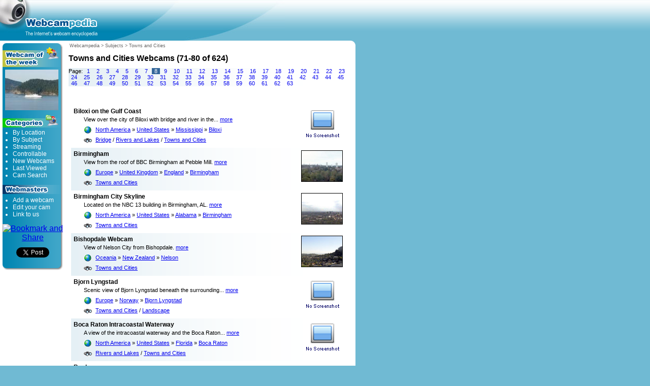

--- FILE ---
content_type: text/html; charset=UTF-8
request_url: https://www.webcampedia.com/towns-and-cities/8/
body_size: 25507
content:
<!DOCTYPE html PUBLIC "-//W3C//DTD XHTML 1.0 Strict//EN" "http://www.w3.org/TR/xhtml1/DTD/xhtml1-strict.dtd">
<html xmlns="http://www.w3.org/1999/xhtml">
<head>
<title>Webcam-pedia: Towns and Cities Webcams (71-80 of 624)</title>
<meta name="keywords" content="webcam" />
<meta name="robots" content="index,follow" />
<meta name="mssmarttagspreventparsing" content="true" />
<link rel="home" href="http://www.webcampedia.com" />
<link rel="shortcut icon" href="/favicon.ico" type="image/x-icon" />
<link rel="icon" href="/favicon.png" type="image/png" />
<link rel="stylesheet" type="text/css" media="all" href="/basic.css" />
<style type="text/css" media="all">@import "/layout.css.php";</style>
<style type="text/css" media="all">@import "/advanced.css.php";</style>
<meta http-equiv="Content-Type" content="text/html; charset=windows-1251" />
<meta http-equiv="imagetoolbar" content="false" />
<meta http-equiv="msthemecompatible" content="no" />
</head>

<body>
<div id="container">

<div id="header">
  <div id="logo">
    <h1><a href="/" accesskey="1" title="Webcampedia Home"><span>Webcampedia Home</span></a></h1>
    <h2>The Internet's webcam encyclopedia</h2>
    <hr />
  </div>
  <div id="advert">
  <script async src="https://pagead2.googlesyndication.com/pagead/js/adsbygoogle.js?client=ca-pub-4730650820631726" crossorigin="anonymous"></script>
  </div>
</div> <!-- header -->

<div id="content">

<div id="center" class="column">
<div id="main">
<p class="breadcrumbs"><a href="/" class="onhover" title="Webcampedia Home">Webcampedia</a> &#62; <a href="/subjects.php" class="onhover" title="Webcams by Subject">Subjects</a> &#62; <a href="/towns-and-cities/" class="onhover" title="Towns and Cities">Towns and Cities</a></p>
<h1>Towns and Cities Webcams (71-80 of 624)</h1>

<div class="pages">
  <p>Page: 
  <a href="/towns-and-cities/" class="onhover" title="Webcams page 1">1</a>
  <a href="/towns-and-cities/2/" class="onhover" title="Webcams page 2">2</a>
  <a href="/towns-and-cities/3/" class="onhover" title="Webcams page 3">3</a>
  <a href="/towns-and-cities/4/" class="onhover" title="Webcams page 4">4</a>
  <a href="/towns-and-cities/5/" class="onhover" title="Webcams page 5">5</a>
  <a href="/towns-and-cities/6/" class="onhover" title="Webcams page 6">6</a>
  <a href="/towns-and-cities/7/" class="onhover" title="Webcams page 7">7</a>
  <a href="/towns-and-cities/8/" class="onhover on" title="Webcams page 8">8</a>
  <a href="/towns-and-cities/9/" class="onhover" title="Webcams page 9">9</a>
  <a href="/towns-and-cities/10/" class="onhover" title="Webcams page 10">10</a>
  <a href="/towns-and-cities/11/" class="onhover" title="Webcams page 11">11</a>
  <a href="/towns-and-cities/12/" class="onhover" title="Webcams page 12">12</a>
  <a href="/towns-and-cities/13/" class="onhover" title="Webcams page 13">13</a>
  <a href="/towns-and-cities/14/" class="onhover" title="Webcams page 14">14</a>
  <a href="/towns-and-cities/15/" class="onhover" title="Webcams page 15">15</a>
  <a href="/towns-and-cities/16/" class="onhover" title="Webcams page 16">16</a>
  <a href="/towns-and-cities/17/" class="onhover" title="Webcams page 17">17</a>
  <a href="/towns-and-cities/18/" class="onhover" title="Webcams page 18">18</a>
  <a href="/towns-and-cities/19/" class="onhover" title="Webcams page 19">19</a>
  <a href="/towns-and-cities/20/" class="onhover" title="Webcams page 20">20</a>
  <a href="/towns-and-cities/21/" class="onhover" title="Webcams page 21">21</a>
  <a href="/towns-and-cities/22/" class="onhover" title="Webcams page 22">22</a>
  <a href="/towns-and-cities/23/" class="onhover" title="Webcams page 23">23</a>
  <a href="/towns-and-cities/24/" class="onhover" title="Webcams page 24">24</a>
  <a href="/towns-and-cities/25/" class="onhover" title="Webcams page 25">25</a>
  <a href="/towns-and-cities/26/" class="onhover" title="Webcams page 26">26</a>
  <a href="/towns-and-cities/27/" class="onhover" title="Webcams page 27">27</a>
  <a href="/towns-and-cities/28/" class="onhover" title="Webcams page 28">28</a>
  <a href="/towns-and-cities/29/" class="onhover" title="Webcams page 29">29</a>
  <a href="/towns-and-cities/30/" class="onhover" title="Webcams page 30">30</a>
  <a href="/towns-and-cities/31/" class="onhover" title="Webcams page 31">31</a>
  <a href="/towns-and-cities/32/" class="onhover" title="Webcams page 32">32</a>
  <a href="/towns-and-cities/33/" class="onhover" title="Webcams page 33">33</a>
  <a href="/towns-and-cities/34/" class="onhover" title="Webcams page 34">34</a>
  <a href="/towns-and-cities/35/" class="onhover" title="Webcams page 35">35</a>
  <a href="/towns-and-cities/36/" class="onhover" title="Webcams page 36">36</a>
  <a href="/towns-and-cities/37/" class="onhover" title="Webcams page 37">37</a>
  <a href="/towns-and-cities/38/" class="onhover" title="Webcams page 38">38</a>
  <a href="/towns-and-cities/39/" class="onhover" title="Webcams page 39">39</a>
  <a href="/towns-and-cities/40/" class="onhover" title="Webcams page 40">40</a>
  <a href="/towns-and-cities/41/" class="onhover" title="Webcams page 41">41</a>
  <a href="/towns-and-cities/42/" class="onhover" title="Webcams page 42">42</a>
  <a href="/towns-and-cities/43/" class="onhover" title="Webcams page 43">43</a>
  <a href="/towns-and-cities/44/" class="onhover" title="Webcams page 44">44</a>
  <a href="/towns-and-cities/45/" class="onhover" title="Webcams page 45">45</a>
  <a href="/towns-and-cities/46/" class="onhover" title="Webcams page 46">46</a>
  <a href="/towns-and-cities/47/" class="onhover" title="Webcams page 47">47</a>
  <a href="/towns-and-cities/48/" class="onhover" title="Webcams page 48">48</a>
  <a href="/towns-and-cities/49/" class="onhover" title="Webcams page 49">49</a>
  <a href="/towns-and-cities/50/" class="onhover" title="Webcams page 50">50</a>
  <a href="/towns-and-cities/51/" class="onhover" title="Webcams page 51">51</a>
  <a href="/towns-and-cities/52/" class="onhover" title="Webcams page 52">52</a>
  <a href="/towns-and-cities/53/" class="onhover" title="Webcams page 53">53</a>
  <a href="/towns-and-cities/54/" class="onhover" title="Webcams page 54">54</a>
  <a href="/towns-and-cities/55/" class="onhover" title="Webcams page 55">55</a>
  <a href="/towns-and-cities/56/" class="onhover" title="Webcams page 56">56</a>
  <a href="/towns-and-cities/57/" class="onhover" title="Webcams page 57">57</a>
  <a href="/towns-and-cities/58/" class="onhover" title="Webcams page 58">58</a>
  <a href="/towns-and-cities/59/" class="onhover" title="Webcams page 59">59</a>
  <a href="/towns-and-cities/60/" class="onhover" title="Webcams page 60">60</a>
  <a href="/towns-and-cities/61/" class="onhover" title="Webcams page 61">61</a>
  <a href="/towns-and-cities/62/" class="onhover" title="Webcams page 62">62</a>
  <a href="/towns-and-cities/63/" class="onhover" title="Webcams page 63">63</a></p>
</div><!-- pages -->

<script type="text/javascript"><!--
google_ad_client = "ca-pub-4730650820631726";
/* webcampedia - top and bottom */
google_ad_slot = "8587820497";
google_ad_width = 468;
google_ad_height = 60;
//-->
</script>
<script type="text/javascript"
src="http://pagead2.googlesyndication.com/pagead/show_ads.js">
</script><p><div id="results">
  <dl class="webcam"><dt><a href="/webcam/463/" class="black onhover" title="Click to visit 'Biloxi on the Gulf Coast' webcam">Biloxi on the Gulf Coast</a><a href="/webcam/463/" title="No Screenshot"><img src="/images/noscreenshot.png" title="No Screenshot" width="80" height="60" class="noscreenshot" /></a></dt><dd class="desc">View over the city of Biloxi with bridge and river in the... <a href="/webcam/463/" title="Webcam details">more</a></dd><dd class="location"><a href="/north-america/" title="Webcams in North America">North America</a> &#187; <a href="/north-america/united-states/" title="Webcams in United States">United States</a> &#187; <a href="/north-america/united-states/mississippi/" title="Webcams in Mississippi">Mississippi</a> &#187; <a href="/north-america/united-states/mississippi/biloxi/" title="Webcams in Biloxi">Biloxi</a><dd class="topic"><a href="/bridge/" title="Bridge webcams">Bridge</a> / <a href="/rivers-and-lakes/" title="Rivers and Lakes webcams">Rivers and Lakes</a> / <a href="/towns-and-cities/" title="Towns and Cities webcams">Towns and Cities</a></dd></dl>
  <dl class="webcam hilight"><dt><a href="/webcam/151/" class="black onhover" title="Click to visit 'Birmingham' webcam">Birmingham</a><a href="/webcam/151/" title="Webcam Screenshot"><img src="/webcam/151.jpg" title="Webcam screenshot" width="80" height="60" /></a></dt><dd class="desc">View from the roof of BBC Birmingham at Pebble Mill. <a href="/webcam/151/" title="Webcam details">more</a></dd><dd class="location"><a href="/europe/" title="Webcams in Europe">Europe</a> &#187; <a href="/europe/united-kingdom/" title="Webcams in United Kingdom">United Kingdom</a> &#187; <a href="/europe/united-kingdom/england/" title="Webcams in England">England</a> &#187; <a href="/europe/united-kingdom/england/birmingham/" title="Webcams in Birmingham">Birmingham</a><dd class="topic"><a href="/towns-and-cities/" title="Towns and Cities webcams">Towns and Cities</a></dd></dl>
  <dl class="webcam"><dt><a href="/webcam/504/" class="black onhover" title="Click to visit 'Birmingham City Skyline' webcam">Birmingham City Skyline</a><a href="/webcam/504/" title="Webcam Screenshot"><img src="/webcam/504.jpg" title="Webcam screenshot" width="80" height="60" /></a></dt><dd class="desc">Located on the NBC 13 building in Birmingham, AL. <a href="/webcam/504/" title="Webcam details">more</a></dd><dd class="location"><a href="/north-america/" title="Webcams in North America">North America</a> &#187; <a href="/north-america/united-states/" title="Webcams in United States">United States</a> &#187; <a href="/north-america/united-states/alabama/" title="Webcams in Alabama">Alabama</a> &#187; <a href="/north-america/united-states/alabama/birmingham/" title="Webcams in Birmingham">Birmingham</a><dd class="topic"><a href="/towns-and-cities/" title="Towns and Cities webcams">Towns and Cities</a></dd></dl>
  <dl class="webcam hilight"><dt><a href="/webcam/2905/" class="black onhover" title="Click to visit 'Bishopdale Webcam' webcam">Bishopdale Webcam</a><a href="/webcam/2905/" title="Webcam Screenshot"><img src="/webcam/2905.jpg" title="Webcam screenshot" width="80" height="60" /></a></dt><dd class="desc">View of Nelson City from Bishopdale. <a href="/webcam/2905/" title="Webcam details">more</a></dd><dd class="location"><a href="/oceania/" title="Webcams in Oceania">Oceania</a> &#187; <a href="/oceania/new-zealand/" title="Webcams in New Zealand">New Zealand</a> &#187; <a href="/oceania/new-zealand/nelson/" title="Webcams in Nelson">Nelson</a><dd class="topic"><a href="/towns-and-cities/" title="Towns and Cities webcams">Towns and Cities</a></dd></dl>
  <dl class="webcam"><dt><a href="/webcam/1553/" class="black onhover" title="Click to visit 'Bjorn Lyngstad' webcam">Bjorn Lyngstad</a><a href="/webcam/1553/" title="No Screenshot"><img src="/images/noscreenshot.png" title="No Screenshot" width="80" height="60" class="noscreenshot" /></a></dt><dd class="desc">Scenic view of Bjorn Lyngstad beneath the surrounding... <a href="/webcam/1553/" title="Webcam details">more</a></dd><dd class="location"><a href="/europe/" title="Webcams in Europe">Europe</a> &#187; <a href="/europe/norway/" title="Webcams in Norway">Norway</a> &#187; <a href="/europe/norway/bjorn-lyngstad/" title="Webcams in Bjorn Lyngstad">Bjorn Lyngstad</a><dd class="topic"><a href="/towns-and-cities/" title="Towns and Cities webcams">Towns and Cities</a> / <a href="/landscape/" title="Landscape webcams">Landscape</a></dd></dl>
  <dl class="webcam hilight"><dt><a href="/webcam/359/" class="black onhover" title="Click to visit 'Boca Raton Intracoastal Waterway' webcam">Boca Raton Intracoastal Waterway</a><a href="/webcam/359/" title="No Screenshot"><img src="/images/noscreenshot.png" title="No Screenshot" width="80" height="60" class="noscreenshot" /></a></dt><dd class="desc">A view of the intracoastal waterway and the Boca Raton... <a href="/webcam/359/" title="Webcam details">more</a></dd><dd class="location"><a href="/north-america/" title="Webcams in North America">North America</a> &#187; <a href="/north-america/united-states/" title="Webcams in United States">United States</a> &#187; <a href="/north-america/united-states/florida/" title="Webcams in Florida">Florida</a> &#187; <a href="/north-america/united-states/florida/boca-raton/" title="Webcams in Boca Raton">Boca Raton</a><dd class="topic"><a href="/rivers-and-lakes/" title="Rivers and Lakes webcams">Rivers and Lakes</a> / <a href="/towns-and-cities/" title="Towns and Cities webcams">Towns and Cities</a></dd></dl>
  <dl class="webcam"><dt><a href="/webcam/1756/" class="black onhover" title="Click to visit 'Bochum' webcam">Bochum</a><a href="/webcam/1756/" title="No Screenshot"><img src="/images/noscreenshot.png" title="No Screenshot" width="80" height="60" class="noscreenshot" /></a></dt><dd class="desc">View towards fields from a residential area of Bochum. <a href="/webcam/1756/" title="Webcam details">more</a></dd><dd class="location"><a href="/europe/" title="Webcams in Europe">Europe</a> &#187; <a href="/europe/germany/" title="Webcams in Germany">Germany</a> &#187; <a href="/europe/germany/bochum/" title="Webcams in Bochum">Bochum</a><dd class="topic"><a href="/towns-and-cities/" title="Towns and Cities webcams">Towns and Cities</a> / <a href="/landscape/" title="Landscape webcams">Landscape</a></dd></dl>
  <dl class="webcam hilight"><dt><a href="/webcam/1592/" class="black onhover" title="Click to visit 'Bologna Panorama' webcam">Bologna Panorama</a><a href="/webcam/1592/" title="Webcam Screenshot"><img src="/webcam/1592.jpg" title="Webcam screenshot" width="80" height="60" /></a></dt><dd class="desc">The city of Bologna through a wide-angle lens (100�). <a href="/webcam/1592/" title="Webcam details">more</a></dd><dd class="location"><a href="/europe/" title="Webcams in Europe">Europe</a> &#187; <a href="/europe/italy/" title="Webcams in Italy">Italy</a> &#187; <a href="/europe/italy/bologna/" title="Webcams in Bologna">Bologna</a><dd class="topic"><a href="/towns-and-cities/" title="Towns and Cities webcams">Towns and Cities</a></dd></dl>
  <dl class="webcam"><dt><a href="/webcam/1614/" class="black onhover" title="Click to visit 'Borgo Tossignano' webcam">Borgo Tossignano</a><a href="/webcam/1614/" title="No Screenshot"><img src="/images/noscreenshot.png" title="No Screenshot" width="80" height="60" class="noscreenshot" /></a></dt><dd class="desc">Three webcams from Borgo Tossignano, in Bologna <a href="/webcam/1614/" title="Webcam details">more</a></dd><dd class="location"><a href="/europe/" title="Webcams in Europe">Europe</a> &#187; <a href="/europe/italy/" title="Webcams in Italy">Italy</a> &#187; <a href="/europe/italy/borgo-tossignano/" title="Webcams in Borgo Tossignano">Borgo Tossignano</a><dd class="topic"><a href="/towns-and-cities/" title="Towns and Cities webcams">Towns and Cities</a> / <a href="/landscape/" title="Landscape webcams">Landscape</a></dd></dl>
  <dl class="webcam hilight"><dt><a href="/webcam/2106/" class="black onhover" title="Click to visit 'Boston Haze Cam' webcam">Boston Haze Cam</a><a href="/webcam/2106/" title="Webcam Screenshot"><img src="/webcam/2106.jpg" title="Webcam screenshot" width="80" height="60" /></a></dt><dd class="desc">Two webcams facing south east and south west across Boston... <a href="/webcam/2106/" title="Webcam details">more</a></dd><dd class="location"><a href="/north-america/" title="Webcams in North America">North America</a> &#187; <a href="/north-america/united-states/" title="Webcams in United States">United States</a> &#187; <a href="/north-america/united-states/massachusetts/" title="Webcams in Massachusetts">Massachusetts</a> &#187; <a href="/north-america/united-states/massachusetts/boston/" title="Webcams in Boston">Boston</a><dd class="topic"><a href="/towns-and-cities/" title="Towns and Cities webcams">Towns and Cities</a> / <a href="/weather/" title="Weather webcams">Weather</a></dd></dl>

</div>


<div class="pages">
  <p>Page: 
  <a href="/towns-and-cities/" class="onhover" title="Webcams page 1">1</a>
  <a href="/towns-and-cities/2/" class="onhover" title="Webcams page 2">2</a>
  <a href="/towns-and-cities/3/" class="onhover" title="Webcams page 3">3</a>
  <a href="/towns-and-cities/4/" class="onhover" title="Webcams page 4">4</a>
  <a href="/towns-and-cities/5/" class="onhover" title="Webcams page 5">5</a>
  <a href="/towns-and-cities/6/" class="onhover" title="Webcams page 6">6</a>
  <a href="/towns-and-cities/7/" class="onhover" title="Webcams page 7">7</a>
  <a href="/towns-and-cities/8/" class="onhover on" title="Webcams page 8">8</a>
  <a href="/towns-and-cities/9/" class="onhover" title="Webcams page 9">9</a>
  <a href="/towns-and-cities/10/" class="onhover" title="Webcams page 10">10</a>
  <a href="/towns-and-cities/11/" class="onhover" title="Webcams page 11">11</a>
  <a href="/towns-and-cities/12/" class="onhover" title="Webcams page 12">12</a>
  <a href="/towns-and-cities/13/" class="onhover" title="Webcams page 13">13</a>
  <a href="/towns-and-cities/14/" class="onhover" title="Webcams page 14">14</a>
  <a href="/towns-and-cities/15/" class="onhover" title="Webcams page 15">15</a>
  <a href="/towns-and-cities/16/" class="onhover" title="Webcams page 16">16</a>
  <a href="/towns-and-cities/17/" class="onhover" title="Webcams page 17">17</a>
  <a href="/towns-and-cities/18/" class="onhover" title="Webcams page 18">18</a>
  <a href="/towns-and-cities/19/" class="onhover" title="Webcams page 19">19</a>
  <a href="/towns-and-cities/20/" class="onhover" title="Webcams page 20">20</a>
  <a href="/towns-and-cities/21/" class="onhover" title="Webcams page 21">21</a>
  <a href="/towns-and-cities/22/" class="onhover" title="Webcams page 22">22</a>
  <a href="/towns-and-cities/23/" class="onhover" title="Webcams page 23">23</a>
  <a href="/towns-and-cities/24/" class="onhover" title="Webcams page 24">24</a>
  <a href="/towns-and-cities/25/" class="onhover" title="Webcams page 25">25</a>
  <a href="/towns-and-cities/26/" class="onhover" title="Webcams page 26">26</a>
  <a href="/towns-and-cities/27/" class="onhover" title="Webcams page 27">27</a>
  <a href="/towns-and-cities/28/" class="onhover" title="Webcams page 28">28</a>
  <a href="/towns-and-cities/29/" class="onhover" title="Webcams page 29">29</a>
  <a href="/towns-and-cities/30/" class="onhover" title="Webcams page 30">30</a>
  <a href="/towns-and-cities/31/" class="onhover" title="Webcams page 31">31</a>
  <a href="/towns-and-cities/32/" class="onhover" title="Webcams page 32">32</a>
  <a href="/towns-and-cities/33/" class="onhover" title="Webcams page 33">33</a>
  <a href="/towns-and-cities/34/" class="onhover" title="Webcams page 34">34</a>
  <a href="/towns-and-cities/35/" class="onhover" title="Webcams page 35">35</a>
  <a href="/towns-and-cities/36/" class="onhover" title="Webcams page 36">36</a>
  <a href="/towns-and-cities/37/" class="onhover" title="Webcams page 37">37</a>
  <a href="/towns-and-cities/38/" class="onhover" title="Webcams page 38">38</a>
  <a href="/towns-and-cities/39/" class="onhover" title="Webcams page 39">39</a>
  <a href="/towns-and-cities/40/" class="onhover" title="Webcams page 40">40</a>
  <a href="/towns-and-cities/41/" class="onhover" title="Webcams page 41">41</a>
  <a href="/towns-and-cities/42/" class="onhover" title="Webcams page 42">42</a>
  <a href="/towns-and-cities/43/" class="onhover" title="Webcams page 43">43</a>
  <a href="/towns-and-cities/44/" class="onhover" title="Webcams page 44">44</a>
  <a href="/towns-and-cities/45/" class="onhover" title="Webcams page 45">45</a>
  <a href="/towns-and-cities/46/" class="onhover" title="Webcams page 46">46</a>
  <a href="/towns-and-cities/47/" class="onhover" title="Webcams page 47">47</a>
  <a href="/towns-and-cities/48/" class="onhover" title="Webcams page 48">48</a>
  <a href="/towns-and-cities/49/" class="onhover" title="Webcams page 49">49</a>
  <a href="/towns-and-cities/50/" class="onhover" title="Webcams page 50">50</a>
  <a href="/towns-and-cities/51/" class="onhover" title="Webcams page 51">51</a>
  <a href="/towns-and-cities/52/" class="onhover" title="Webcams page 52">52</a>
  <a href="/towns-and-cities/53/" class="onhover" title="Webcams page 53">53</a>
  <a href="/towns-and-cities/54/" class="onhover" title="Webcams page 54">54</a>
  <a href="/towns-and-cities/55/" class="onhover" title="Webcams page 55">55</a>
  <a href="/towns-and-cities/56/" class="onhover" title="Webcams page 56">56</a>
  <a href="/towns-and-cities/57/" class="onhover" title="Webcams page 57">57</a>
  <a href="/towns-and-cities/58/" class="onhover" title="Webcams page 58">58</a>
  <a href="/towns-and-cities/59/" class="onhover" title="Webcams page 59">59</a>
  <a href="/towns-and-cities/60/" class="onhover" title="Webcams page 60">60</a>
  <a href="/towns-and-cities/61/" class="onhover" title="Webcams page 61">61</a>
  <a href="/towns-and-cities/62/" class="onhover" title="Webcams page 62">62</a>
  <a href="/towns-and-cities/63/" class="onhover" title="Webcams page 63">63</a></p>
</div><!-- pages -->

<script type="text/javascript"><!--
google_ad_client = "ca-pub-4730650820631726";
/* webcampedia - top and bottom */
google_ad_slot = "8587820497";
google_ad_width = 468;
google_ad_height = 60;
//-->
</script>
<script type="text/javascript"
src="http://pagead2.googlesyndication.com/pagead/show_ads.js">
</script><p><div id="main-bottom"></div>

</div><!-- main -->

</div><!-- center -->

<div id="left" class="column">
  <div id="nav">
  <div class="top"></div>
  <div id="wotw">
  <h2>Webcam of the Week</h2>
  <a href="/webcam/2402/"><img src="/images/wotw.jpg" alt="Webcam of the Week" /></a>
  </div>
  <div id="categories">
  <h2>Categories</h2>
  <ul>
    <li><a href="/locations.php" class="white onhover" title="Webcams by location">By Location</a></li>
    <li><a href="/subjects.php" class="white onhover" title="Webcams by subject">By Subject</a></li>
    <li><a href="/streaming.php" class="white onhover" title="Streaming Webcams">Streaming</a></li>
    <li><a href="/controllable.php" class="white onhover" title="Controllable Webcams">Controllable</a></li>
    <li><a href="/new.php" class="white onhover" title="Newly added webcams">New Webcams</a></li>
    <li><a href="/viewed.php" class="white onhover" title="Most recently viewed webcams">Last Viewed</a></li>
    <li><a href="/search/" class="white onhover" title="Search for Webcams">Cam Search</a></li>
  </ul>
  </div>
  <div id="webmasters">
  <h2>Webmasters</h2>
  <ul>
    <li><a href="/add.php" class="white onhover" title="Add a webcam">Add a webcam</a></li>
    <li><a href="/contact.php" class="white onhover" title="Add a webcam">Edit your cam</a></li>
    <li><a href="/webmasters/link.php" class="white onhover" title="Link banners and code">Link to us</a></li>
  </ul>
  </div>
  <div id="bookmarks">
  <a class="addthis_button" href="https://www.addthis.com/bookmark.php?v=250&amp;pubid=Webcampedia"><img src="https://s7.addthis.com/static/btn/sm-share-en.gif" width="83" height="16" alt="Bookmark and Share" style="border:0"/></a>
  <script type="text/javascript">var addthis_config = {"data_track_clickback":true};</script>
  <script type="text/javascript" src="https://s7.addthis.com/js/250/addthis_widget.js#pubid=Webcampedia"></script>
  </div>
  <div id="socialboxes">
  <center><a href="https://twitter.com/share" class="twitter-share-button" data-count="none" data-via="webcampedia">Tweet</a><script type="text/javascript" src="https://platform.twitter.com/widgets.js"></script></center>
  </div>
  <div class="bottom"></div>
  </div> <!-- nav -->
  <hr />
</div> <!-- left -->

<div id="right" class="column">
</div> <!-- right -->

</div> <!-- content -->

<div id="footer-wrapper">
<div id="footer">
<p>&#169; Webcampedia.com - The Internet's webcam encyclopedia | <a href="/contact.php" class="white onhover" title="Contact Webcampedia">Contact</a> | <a href="/sitemap.php" class="white onhover" title="Webcam-pedia site map">Site Map</a> | <a href="/privacy.php" class="white onhover" title="Webcam-pedia Privacy Policy">Privacy Policy</a> | </p>
</div> <!-- footer -->
</div> <!-- footer-wrapper -->

</div> <!-- container -->

<script type="text/javascript"><!--
EXref="";top.document.referrer?EXref=top.document.referrer:EXref=document.referrer;//-->
</script><script type="text/javascript"><!--
EXs=screen;EXw=EXs.width;navigator.appName!="Netscape"?
EXb=EXs.colorDepth:EXb=EXs.pixelDepth;
navigator.javaEnabled()==1?EXjv="y":EXjv="n";
EXd=document;EXw?"":EXw="na";EXb?"":EXb="na";
location.protocol=="https:"?EXprot="https":EXprot="http";
EXref?EXref=EXref:EXref=EXd.referrer;EXsrc="src";
EXd.write("<img "+EXsrc+"="+EXprot+"://nht-2.extreme-dm.com/n3.g?",
"login=wcpdc&amp;url="+escape(document.URL)+"&amp;pv=&amp;",
"jv="+EXjv+"&amp;j=y&amp;srw="+EXw+"&amp;srb="+EXb+"&amp;",
"l="+escape(EXref)+" height=1 width=1>");//-->
</script><noscript><div id="nneXTReMe"><img height="1" width="1" alt=""
src="http://nht-2.extreme-dm.com/n3.g?login=wcpdc&amp;url=nojs&amp;j=n&amp;jv=n&amp;pv=" />
</div></noscript>
<!-- End eXTReMe Non Public Tracker Code -->
</body>
</html>


--- FILE ---
content_type: text/html; charset=utf-8
request_url: https://www.google.com/recaptcha/api2/aframe
body_size: 269
content:
<!DOCTYPE HTML><html><head><meta http-equiv="content-type" content="text/html; charset=UTF-8"></head><body><script nonce="7pZoj25V6MuGXzfYxFAAwQ">/** Anti-fraud and anti-abuse applications only. See google.com/recaptcha */ try{var clients={'sodar':'https://pagead2.googlesyndication.com/pagead/sodar?'};window.addEventListener("message",function(a){try{if(a.source===window.parent){var b=JSON.parse(a.data);var c=clients[b['id']];if(c){var d=document.createElement('img');d.src=c+b['params']+'&rc='+(localStorage.getItem("rc::a")?sessionStorage.getItem("rc::b"):"");window.document.body.appendChild(d);sessionStorage.setItem("rc::e",parseInt(sessionStorage.getItem("rc::e")||0)+1);localStorage.setItem("rc::h",'1769265861779');}}}catch(b){}});window.parent.postMessage("_grecaptcha_ready", "*");}catch(b){}</script></body></html>

--- FILE ---
content_type: text/css
request_url: https://www.webcampedia.com/basic.css
body_size: 79
content:
body
  {font-family:arial,sans-serif}
  
li.selected
  {list-style-type:circle}

--- FILE ---
content_type: text/css;charset=UTF-8
request_url: https://www.webcampedia.com/advanced.css.php
body_size: 8357
content:
body
  {margin:0; padding:0; background:#70bad3 url(images/backgnd.gif) repeat-x; font-family:arial}
  
#left
  {background:#fff}
 
p, ul, ol, dd, input, select, th, .text
  {font-size:70%; text-align:left}

.fade
	{background:url(images/webcam-backgndfade-rev.png) repeat-y; padding:5px}
.clear
	{clear:both}
.noborder
	{border:none}
.redtext
	{color:#C30}
.center
	{text-align:center}
	
th
  {vertical-align:top; padding:5px 10px 0 0}
td p
 	{padding:5px 10px 0 0}
  
td span
  {font-size:60%; padding:0 5px}
textarea
  {font-family:arial; font-size:70%}
  
.code
	{font-family:'courier new', courier}
.box
	{background:#ececec; border:1px solid #666; padding:5px; margin:0 35px 1em 35px}
	
ul li
	{padding-bottom:1em; padding-right:10px}
	
#webcams img.right
	{padding:7px 5px 0 0; border:none}

h1.sub
  {margin-top:1.5em}
  
ol
	{margin:0 0 20px 0}
  
dl
	{margin-left:10px}  
dt
	{font-size:75%; font-weight:bold}  
p
  {margin:0; padding:0 20px 1em 0}
form
  {margin:0; padding:0}

form .button
  {margin:10px; padding:0.4em; font-weight:bold; background:url(images/webcam-backgndfade.png) top right repeat-y;}
  
.required
	{background:#ff9}
  
.right
  {float:right}
.left
  {float:left}
.error
	{background:url('images/error.gif') no-repeat; padding:3px 30px 5px 30px; margin:0 0 1em 5px; font-weight:bold; color:#c00}
.error-fade
	{background:url('images/error-blue.png') no-repeat; padding:3px 30px 5px 30px; margin:0 0 1em 5px; font-weight:bold; color:#c00}
.tick
	{background:url('images/tick.gif') no-repeat; padding:3px 0 5px 30px; margin:0 0 1em 5px}
.info
	{background:url('images/info.gif') no-repeat; padding:3px 0 5px 30px; margin:0 0 1em 5px}
.star
	{background:url('images/star.gif') no-repeat; padding:0 0 5px 30px}
.questionmark
	{background:url('images/question-mark.gif') no-repeat; padding:5px 0 15px 35px}
	
p.bannerad
	{margin:0.5em 0 1.8em 30px}
#jasmin
	{margin:5px 20px}
	
a.text
  {color:#000}
a.black
  {color:#000}
a.white
  {color:#fff}
a.onhover, a.onhover:visited
  {text-decoration:none}
a.onhover:hover, a.onhover:active
  {text-decoration:underline}
  
  
#detail p.desc
	{width:350px; padding:10px}
	

  
#header
  {height:80px; width:700px; background:url(images/masthead.jpg) no-repeat}
#header h1
  {margin:0; float:left}
#header h1 a
  {display:block; position:relative; background:transparent url(images/webcampedia.gif) no-repeat; margin:36px 0 0 50px; width:142px; height:21px}
#header span, #header h2, #header hr, #nav span, #left hr
  {display:none}
#advert
	{position:absolute; top:3px; left:280px}
#advert img
	{border:1px solid #70bad3}
 
#main
  {width:565px; padding:5px 0 0 5px; margin-bottom:-16px; background:#fff url(images/content-tr.gif) top right no-repeat}
#main-bottom
  {height:30px; background:#fff url('images/content-br.gif') bottom right no-repeat}
  

  
#nav
  {width:119px; background:url('images/nav-middle.gif') repeat-y; color:#fff}
#nav .top
  {height:8px; background:url('images/nav-top.gif') top left no-repeat}
* html .top
  {margin-bottom:-10px}
  
#nav .bottom
  {height:11px; background:url('images/nav-bottom.gif') bottom left no-repeat}
#nav h2
  {display:none}
#categories
  {position:relative; background:url('images/title-categories.png') no-repeat; padding-top:5px} /* 'position:relative' to remove IE bug */
#webcams
  {position:relative; background:url('images/webcams.gif') no-repeat; padding-top:5px}
#webmasters
  {position:relative; background:url('images/webmasters.png') no-repeat}
#wotw
  {position:relative; background:url('images/webcams-wotw.png') no-repeat; padding-top:39px}
#wotw img
	{border:none; padding:5px}
	
#nav ol, #nav ul
  {padding:30px 5px 0 20px; margin-top:0; margin-bottom:1em; margin-left:5px; font-size:9pt}
#nav ul
  {padding:23px 5px 0 15px}
#nav li
  {padding:0}
  
#search
  {margin:5px; width:220px; color:#fff}
#search input
  {margin:2px 10px; padding:0 0 0 1px; font-family:'courier new'; font-size:12px}
#search ul
  {list-style-type:none; margin:5px 0 0 0; padding:0}
#search li
  {display:inline; padding:0 0 0 14px}
#search input.button
  {margin:0 0 0 8px; width:56px; height:21px; border:none; background:transparent url(images/button-go.jpg) no-repeat}


.red
  {background:url('images/red-middle.png') repeat-y; color:#fff}
.red .top
  {height:8px; background:url('images/red-top.png') no-repeat}
.red .bottom
  {height:11px; background:url('images/red-bottom.png') bottom no-repeat}

table.homepage
  {margin:0 0 10px 0}

#featuredcams h1
  {display:none}
#featuredcams p, #contact p
  {margin:0 0 0 1px; padding:0 5em 4px 0}
#featuredcams 
  {padding:30px 0 0 0; margin:0; background:transparent url(images/title-featuredcams.png) 0 10px no-repeat}
#featuredcams ul
  {margin:5px 10px; padding:0}
#featuredcams li
  {list-style-type:none; float:left; width:60px; padding:0 5px 2px 5px; margin:0; font-size:10pt; line-height:7pt}
#featuredcams img
  {display:block; width:60px; border:none; padding-bottom:2px}
  
#topiccams 
  {margin:0; padding:20px 0 0 0; background:transparent url(images/title-topiccams.gif) no-repeat}
#topiccams h1
  {display:none}
#topiccams p
  {margin:0 0 4px 3px; padding:0}
#topiccams ul
  {margin:0 0 0 4px; padding:0}
#topiccams li
  {list-style-type:none; float:left; margin:0; padding:0}
#topiccams a
  {margin:0; padding:0 3px}
  
#contact 
  {margin:0; padding:30px 0 0 0; background:transparent url(images/title-contact.gif) 0 10px no-repeat}
#contact h1
  {display:none}

#welcomeblurb 
  {width:561px; height:180px; margin:0px 0 0 0; padding:5px 0 0 9px; background:transparent url(images/title-welcomeblurb.png) no-repeat}

#locationcams 
  {width:561px; height:376px; margin:10px 0 0 0; padding:27px 0 0 9px; background:transparent url(images/title-locationcams.png) no-repeat}

#results
  {margin:0 0 20px 0}
dl.webcam
	{margin:0 0 0 5px; padding:5px} 
dl.webcam dd
	{margin:3px 0 0 20px}
	
dl.webcam dd
	{padding:1px 0 1px 23px; height:16px; margin:2px 0 0 20px; display:block}
dl.webcam dd.desc
	{padding-left:0}
dl.webcam dd.notify
	{background:url(images/bell.gif) no-repeat}
dl.webcam dd.location
	{background:url(images/earth.gif) no-repeat}
dl.webcam dd.topic
	{background:url(images/binoculars.gif) no-repeat}
dl.webcam dd.update-rate
	{background:url(images/refresh.gif) no-repeat}
dl.webcam dd.controllable
	{background:url(images/joystick.gif) no-repeat}
dl.webcam dd.notcontrollable
	{background:url(images/joystick-fade.gif) no-repeat}
dl.webcam dd.added
	{background:url(images/calendar.gif) no-repeat}
dl.webcam dd.viewed
	{background:url(images/clock.gif) no-repeat}
dl.webcam dd.people
	{background:url(images/people.png) no-repeat}
dl.webcam dd.wotw
	{background:url(images/star2.gif) no-repeat}
dl.hilight
	{background:url(images/webcam-backgndfade-rev.png) repeat-y top right}
dl.webcam img
  {float:right; margin:0 20px 0 0; border:none}
img.view
	{float:right; margin:10px 20px 10px 20px; border:none; width:100px; height:45px}
dl.webcam span.new
	{color:#c00; font-size:10px; margin:0 5px}
  
.pages p
	{background:url(images/webcam-backgndfade-rev.png) repeat-y top right; margin:0 0 25px 0; padding:0}
.pages a
  {padding:0 5px; margin:0}
.pages a.on
  {background:#369; color:#fff; text-decoration:none}
 
#footer
  {padding:3px 5px; width:700px; color:#fff}
  
#main h1
  {font-size:100%}
#main h2
  {font-size:80%}
#main h3
  {font-size:70%; margin:0 0 0.2em 0}
p.breadcrumbs
  {margin:0 0 1em 2px; padding:0; font-size:7pt; color:#666}
p.breadcrumbs a
	{color:#666}

#pages
  {margin-left:10px}
  
div.padding
	{height:50px}
div.padding-webcam
	{height:68px}
div.padding-small
	{height:20px}
	
p.screenshot
	{margin:10px 0 0 120px}
p.screenshot img
	{width:240px; height:180px; border:1px solid #000}

dl.webcam img
	{border:1px solid #000000}

dl.webcam img.noscreenshot
	{border:0px}
	
#cloud
	{background:url(images/webcam-backgndfade-rev.png) repeat-y top right; padding:2em}
#cloud a, #cloud a:visited
  {text-decoration:none; margin:5px; padding:5px}
#cloud a:hover, #cloud a:active
  {background:#0084b0; color:#fff}
  
table.continents
	{margin:0 20px 10px 20px}
table.continents td
	{padding:5px 30px}
table.continents a
	{padding:0.5em; font-size:80%; font-weight:bold}
	
.admin h1
	{color:red}
	
#bookmarks
	{margin:10px 0; text-align:center}
	
#socialboxes
	{margin:10px 0; margin-right:auto;margin-left:auto;width:112px;}}